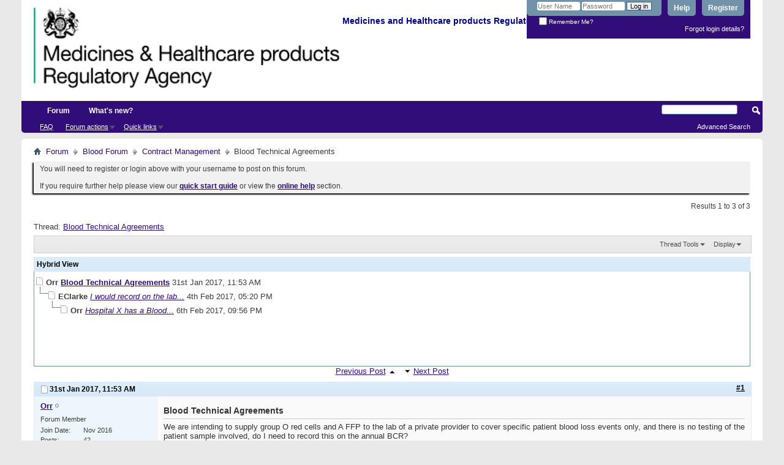

--- FILE ---
content_type: text/html; charset=ISO-8859-1
request_url: https://forums.mhra.gov.uk/showthread.php?2404-Blood-Technical-Agreements&s=3b9e64fdad10be5f28341413933d0988&mode=hybrid
body_size: 9563
content:
<!DOCTYPE html PUBLIC "-//W3C//DTD XHTML 1.0 Transitional//EN" "http://www.w3.org/TR/xhtml1/DTD/xhtml1-transitional.dtd">
<html xmlns="http://www.w3.org/1999/xhtml" dir="ltr" lang="en" id="vbulletin_html">
<head>
	<meta http-equiv="Content-Type" content="text/html; charset=ISO-8859-1" />
<meta id="e_vb_meta_bburl" name="vb_meta_bburl" content="https://forums.mhra.gov.uk" />
<base href="https://forums.mhra.gov.uk/" /><!--[if IE]></base><![endif]-->
<meta name="generator" content="vBulletin 4.2.5" />

	<link rel="Shortcut Icon" href="favicon.ico" type="image/x-icon" />








	
		<script type="text/javascript" src="https://ajax.googleapis.com/ajax/libs/yui/2.9.0/build/yuiloader-dom-event/yuiloader-dom-event.js"></script>
	

<script type="text/javascript">
<!--
	if (typeof YAHOO === 'undefined') // Load ALL YUI Local
	{
		document.write('<script type="text/javascript" src="clientscript/yui/yuiloader-dom-event/yuiloader-dom-event.js?v=425"><\/script>');
		document.write('<script type="text/javascript" src="clientscript/yui/connection/connection-min.js?v=425"><\/script>');
		var yuipath = 'clientscript/yui';
		var yuicombopath = '';
		var remoteyui = false;
	}
	else	// Load Rest of YUI remotely (where possible)
	{
		var yuipath = 'https://ajax.googleapis.com/ajax/libs/yui/2.9.0/build';
		var yuicombopath = '';
		var remoteyui = true;
		if (!yuicombopath)
		{
			document.write('<script type="text/javascript" src="https://ajax.googleapis.com/ajax/libs/yui/2.9.0/build/connection/connection-min.js?v=425"><\/script>');
		}
	}
	var SESSIONURL = "s=7e9a42f083124e876e48728a85a6a5dd&";
	var SECURITYTOKEN = "guest";
	var IMGDIR_MISC = "images/misc";
	var IMGDIR_BUTTON = "images/buttons";
	var vb_disable_ajax = parseInt("0", 10);
	var SIMPLEVERSION = "425";
	var BBURL = "https://forums.mhra.gov.uk";
	var LOGGEDIN = 0 > 0 ? true : false;
	var THIS_SCRIPT = "showthread";
	var RELPATH = "showthread.php?2404-Blood-Technical-Agreements&amp;mode=hybrid";
	var PATHS = {
		forum : "",
		cms   : "",
		blog  : ""
	};
	var AJAXBASEURL = "https://forums.mhra.gov.uk/";
// -->
</script>
<script type="text/javascript" src="https://forums.mhra.gov.uk/clientscript/vbulletin-core.js?v=425"></script>





	<link rel="stylesheet" type="text/css" href="css.php?styleid=1&amp;langid=1&amp;d=1732104040&amp;td=ltr&amp;sheet=bbcode.css,editor.css,popupmenu.css,reset-fonts.css,vbulletin.css,vbulletin-chrome.css,vbulletin-formcontrols.css," />

	<!--[if lt IE 8]>
	<link rel="stylesheet" type="text/css" href="css.php?styleid=1&amp;langid=1&amp;d=1732104040&amp;td=ltr&amp;sheet=popupmenu-ie.css,vbulletin-ie.css,vbulletin-chrome-ie.css,vbulletin-formcontrols-ie.css,editor-ie.css" />
	<![endif]-->

<!-- Google tag (gtag.js) --> <script async src="
https://www.googletagmanager.com/gtag/js?id=G-65H5EHB1ZZ"></script>
<script>   window.dataLayer = window.dataLayer || [];   function gtag(){dataLayer.push(arguments);}   gtag('js', new Date());   gtag('config', 'G-65H5EHB1ZZ'); </script>


	<meta name="keywords" content="hospital, blood, technical, agreement, equipment, responsibilities, fridge, returned, supplying, helpful, decides, agreed, facility-, visibility, level, temperature, mapping, thermographs, temps, daily, calibrations, piece, manages, diligence, manage, transfusion, arrangement, clear, confirmation, expect, submission, record, agreements, section, related, traceability, distribution, agreement-, completing, stock, return, bcr?-, guidance, completion, notes, transfused, chain/blood, transport/cold, storage, management/sabre" />
	<meta name="description" content="We are intending to supply group O red cells and A FFP to the lab of a private provider to cover specific patient blood loss events only, and there is no testing of the patient sample involved, do I need to record this on the annual BCR? 
 
For traceability purposes, would it be acceptable for us to document the units on our LIMS as being transferred to hospital X only , and the responsibility of hospital X to record final fating of the unit ? 
 
As there is no testing of samples involved, can" />

	<title> Blood Technical Agreements</title>
	<link rel="canonical" href="showthread.php?2404-Blood-Technical-Agreements&s=7e9a42f083124e876e48728a85a6a5dd" />
	
	
	
	
	
	
	
	
	

	
		<link rel="stylesheet" type="text/css" href="css.php?styleid=1&amp;langid=1&amp;d=1732104040&amp;td=ltr&amp;sheet=toolsmenu.css,postlist.css,showthread.css,postbit.css,options.css,attachment.css,poll.css,lightbox.css" />
	
	<!--[if lt IE 8]><link rel="stylesheet" type="text/css" href="css.php?styleid=1&amp;langid=1&amp;d=1732104040&amp;td=ltr&amp;sheet=toolsmenu-ie.css,postlist-ie.css,showthread-ie.css,postbit-ie.css,poll-ie.css" /><![endif]-->
<link rel="stylesheet" type="text/css" href="css.php?styleid=1&amp;langid=1&amp;d=1732104040&amp;td=ltr&amp;sheet=additional.css" />

</head>

<body>

<div class="above_body"> <!-- closing tag is in template navbar -->
<div id="header" class="floatcontainer doc_header">
	<div><a name="top" href="forum.php?s=7e9a42f083124e876e48728a85a6a5dd" class="logo-image"><img src="https://info.mhra.gov.uk/images/MHRA_website_logo.jpg" alt="Medicines and Healthcare Products Regulatory Agency" /></a><h2 style="COLOR: #008; FONT-SIZE: 125%; PADDING-TOP: 27px; font-weight:bold;">&nbsp;Medicines and Healthcare products Regulatory Agency
  </h2> </div>


	<div id="toplinks" class="toplinks">

		
			<ul class="nouser">
			
				<li><a href="register.php?s=7e9a42f083124e876e48728a85a6a5dd" rel="nofollow">Register</a></li>
			
				<li><a rel="help" href="faq.php?s=7e9a42f083124e876e48728a85a6a5dd">Help</a></li>
				<li>
			<script type="text/javascript" src="clientscript/vbulletin_md5.js?v=425"></script>
			<form id="navbar_loginform" action="login.php?s=7e9a42f083124e876e48728a85a6a5dd&amp;do=login" method="post" onsubmit="md5hash(vb_login_password, vb_login_md5password, vb_login_md5password_utf, 0)">
				<fieldset id="logindetails" class="logindetails">
					<div>
						<div>
					<input type="text" class="textbox default-value" name="vb_login_username" id="navbar_username" size="10" accesskey="u" tabindex="101" value="User Name" />
					<input type="password" class="textbox" tabindex="102" name="vb_login_password" id="navbar_password" size="10" />
					<input type="text" class="textbox default-value" tabindex="102" name="vb_login_password_hint" id="navbar_password_hint" size="10" value="Password" style="display:none;" />
					<input type="submit" class="loginbutton" tabindex="104" value="Log in" title="Enter your username and password in the boxes provided to login, or click the 'register' button to create a profile for yourself." accesskey="s" />
						</div>
					</div>
				</fieldset>
				<div id="remember" class="remember">
					<label for="cb_cookieuser_navbar"><input type="checkbox" name="cookieuser" value="1" id="cb_cookieuser_navbar" class="cb_cookieuser_navbar" accesskey="c" tabindex="103" /> Remember Me?</label>
				</div>

				<input type="hidden" name="s" value="7e9a42f083124e876e48728a85a6a5dd" />
				<input type="hidden" name="securitytoken" value="guest" />
				<input type="hidden" name="do" value="login" />
				<input type="hidden" name="vb_login_md5password" />
				<input type="hidden" name="vb_login_md5password_utf" />
			</form>
			<script type="text/javascript">
			YAHOO.util.Dom.setStyle('navbar_password_hint', "display", "inline");
			YAHOO.util.Dom.setStyle('navbar_password', "display", "none");
			vB_XHTML_Ready.subscribe(function()
			{
			//
				YAHOO.util.Event.on('navbar_username', "focus", navbar_username_focus);
				YAHOO.util.Event.on('navbar_username', "blur", navbar_username_blur);
				YAHOO.util.Event.on('navbar_password_hint', "focus", navbar_password_hint);
				YAHOO.util.Event.on('navbar_password', "blur", navbar_password);
			});
			
			function navbar_username_focus(e)
			{
			//
				var textbox = YAHOO.util.Event.getTarget(e);
				if (textbox.value == 'User Name')
				{
				//
					textbox.value='';
					textbox.style.color='#000000';
				}
			}

			function navbar_username_blur(e)
			{
			//
				var textbox = YAHOO.util.Event.getTarget(e);
				if (textbox.value == '')
				{
				//
					textbox.value='User Name';
					textbox.style.color='#777777';
				}
			}
			
			function navbar_password_hint(e)
			{
			//
				var textbox = YAHOO.util.Event.getTarget(e);
				
				YAHOO.util.Dom.setStyle('navbar_password_hint', "display", "none");
				YAHOO.util.Dom.setStyle('navbar_password', "display", "inline");
				YAHOO.util.Dom.get('navbar_password').focus();
			}

			function navbar_password(e)
			{
			//
				var textbox = YAHOO.util.Event.getTarget(e);
				
				if (textbox.value == '')
				{
					YAHOO.util.Dom.setStyle('navbar_password_hint', "display", "inline");
					YAHOO.util.Dom.setStyle('navbar_password', "display", "none");
				}
			}
			</script>
				</li>
				
			</ul>
		
<li style="padding-bottom:10px; padding-right:10px;"><a href="http://forums.mhra.gov.uk/login.php?do=lostpw">Forgot login details?</a></li>
	</div>
	<div class="ad_global_header">
		 
		 
	</div>
	<hr />
</div>
<div id="navbar" class="navbar">

	<ul id="navtabs" class="navtabs floatcontainer">
		
		
			<li class="selected"><a class="navtab" href="forum.php?s=7e9a42f083124e876e48728a85a6a5dd">Forum</a>
				<ul class="floatcontainer">
					
					
					
					
					
					<li><a rel="help" href="faq.php?s=7e9a42f083124e876e48728a85a6a5dd" accesskey="5">FAQ</a></li>
					
					

					
					
					<li class="popupmenu">
						<a href="javascript://" class="popupctrl">Forum actions</a>
						<ul class="popupbody popuphover">
							<li>
								<a href="forumdisplay.php?s=7e9a42f083124e876e48728a85a6a5dd&amp;do=markread&amp;markreadhash=guest" onclick="return confirm('')">Mark all forums as read</a>
							</li>
                                                        
						</ul>
					</li>
					<li class="popupmenu">
						<a href="javascript://" class="popupctrl" accesskey="3">Quick links</a>
						<ul class="popupbody popuphover">
							
							
							
							
							
							
							
						</ul>
					</li>
					
				</ul>

			</li>
		
		
		
			<li><a class="navtab" href="search.php?s=7e9a42f083124e876e48728a85a6a5dd&amp;do=getdaily&amp;contenttype=vBForum_Post" accesskey="2">What's new?</a></li>
		
		
	</ul>

	
	<div id="globalsearch" class="globalsearch">
		<form action="search.php?s=7e9a42f083124e876e48728a85a6a5dd&amp;do=process" method="post" id="navbar_search" class="navbar_search">
			
			<input type="hidden" name="securitytoken" value="guest" />
			<input type="hidden" name="do" value="process" />
			<span class="textboxcontainer"><span><input type="text" value="" name="query" class="textbox" tabindex="99"/></span></span>
			<span class="buttoncontainer"><span><input type="image" class="searchbutton" src="images/buttons/search.png" name="submit" onclick="document.getElementById('navbar_search').submit;" tabindex="100"/></span></span>
		</form>
		<ul class="navbar_advanced_search">
			<li><a href="search.php?s=7e9a42f083124e876e48728a85a6a5dd" accesskey="4">Advanced Search</a></li>
		</ul>
	</div>
	
</div>
</div><!-- closing div for above_body -->

<div class="body_wrapper">
<div id="breadcrumb" class="breadcrumb">
	<ul class="floatcontainer">
		<li class="navbithome"><a href="index.php?s=7e9a42f083124e876e48728a85a6a5dd" accesskey="1"><img src="images/misc/navbit-home.png" alt="Home" /></a></li>

		
	<li class="navbit"><a href="forum.php?s=7e9a42f083124e876e48728a85a6a5dd">Forum</a></li>

	<li class="navbit"><a href="forumdisplay.php?60-Blood-Forum&amp;s=7e9a42f083124e876e48728a85a6a5dd">Blood Forum</a></li>

	<li class="navbit"><a href="forumdisplay.php?71-Contract-Management&amp;s=7e9a42f083124e876e48728a85a6a5dd">Contract Management</a></li>

		
	<li class="navbit lastnavbit"><span> Blood Technical Agreements</span></li>

	</ul>
	<hr />
</div>

 
<div id="ad_global_below_navbar"></div>


	<form action="profile.php?do=dismissnotice" method="post" id="notices" class="notices">
		<input type="hidden" name="do" value="dismissnotice" />
		<input type="hidden" name="s" value="s=7e9a42f083124e876e48728a85a6a5dd&amp;" />
		<input type="hidden" name="securitytoken" value="guest" />
		<input type="hidden" id="dismiss_notice_hidden" name="dismiss_noticeid" value="" />
		<input type="hidden" name="url" value="" />
		<ol>
			<li class="restore" id="navbar_notice_1">
	
	You will need to register or login above with your username to post  on this forum.<br /><br />
If you require further help please view our <a href="http://www.mhra.gov.uk/home/groups/par/documents/websiteresources/con132013.pdf" title="quick start guide" target="_blank"><b>quick start guide</b></a> or view the <a href="faq.php?s=7e9a42f083124e876e48728a85a6a5dd" target="_blank"><strong>online help</strong></a> section.


</li>
		</ol>
	</form>
 



	<div id="above_postlist" class="above_postlist">
		
		<div id="pagination_top" class="pagination_top">
		
			<div id="postpagestats_above" class="postpagestats">
				Results 1 to 3 of 3
			</div>
		</div>
	</div>
	<div id="pagetitle" class="pagetitle">
		<h1>
			Thread: <span class="threadtitle"><a href="showthread.php?2404-Blood-Technical-Agreements&s=7e9a42f083124e876e48728a85a6a5dd" title="Reload this Page">Blood Technical Agreements</a></span>
		</h1>
		
	</div>
	<div id="thread_controls" class="thread_controls toolsmenu">
		<div>
		<ul id="postlist_popups" class="postlist_popups popupgroup">
			
			
			<li class="popupmenu" id="threadtools">
				<h6><a class="popupctrl" href="javascript://">Thread Tools</a></h6>
				<ul class="popupbody popuphover">
					<li><a href="printthread.php?s=7e9a42f083124e876e48728a85a6a5dd&amp;t=2404&amp;pp=10&amp;page=1" accesskey="3" rel="nofollow">Show Printable Version</a></li>
					
					<li>
						
					</li>
					
				</ul>
			</li>

			

			

			

			
				<li class="popupmenu" id="displaymodes">
					<h6><a class="popupctrl" href="javascript://">Display</a></h6>
					<ul class="popupbody popuphover">
						<li><a href="showthread.php?2404-Blood-Technical-Agreements&amp;s=7e9a42f083124e876e48728a85a6a5dd&amp;p=3366&amp;mode=linear#post3366"> Switch to Linear Mode</a></li>
						<li><label>Hybrid Mode</label></li>
						<li><a href="showthread.php?2404-Blood-Technical-Agreements&amp;s=7e9a42f083124e876e48728a85a6a5dd&amp;p=3366&amp;mode=threaded#post3366"> Switch to Threaded Mode</a></li>
					</ul>
				</li>
			

			
			</ul>
		</div>
	</div>

<div id="postlist" class="postlist restrain">
	
		<script type="text/javascript">
<!--
var imgdir_statusicon = "images/statusicon";
var imgdir_misc = "images/misc";
var cleargifurl = "clear.gif";
var guestphrase = "Guest";
var morephrase = "More replies below current depth...";
var highlightwords = "";
//-->
</script>

<script type="text/javascript" src="clientscript/vbulletin_thrdpostlist.js?v=425"></script>

<script type="text/javascript">
<!--
// initialize some variables
var curpostid = 3366;
var quickreply = false;

// cached posts (no page reload required to view)

// next/previous post info

// cached usernames
pu[0] = guestphrase;
pu[5166] = "Orr";
pu[5157] = "EClarke";

// -->
</script>


<div id="threaded_view">
	<h4>Hybrid View</h4>

	<div id="posttree">
		<script type="text/javascript">
		<!--
			writeLink(3366, 0, 0, 5166, "", "Blood Technical Agreements", "31st Jan 2017", "11:53 AM", 1, "showthread.php?2404-Blood-Technical-Agreements&s=7e9a42f083124e876e48728a85a6a5dd&p=3366#post3366");
  writeLink(3374, 0, 0, 5157, "L", "<i>I would record on the lab...</i>", "4th Feb 2017", "05:20 PM", 1, "showthread.php?2404-Blood-Technical-Agreements&s=7e9a42f083124e876e48728a85a6a5dd&p=3374#post3374");
    writeLink(3376, 0, 0, 5166, "1,L", "<i>Hospital X has a Blood...</i>", "6th Feb 2017", "09:56 PM", 1, "showthread.php?2404-Blood-Technical-Agreements&s=7e9a42f083124e876e48728a85a6a5dd&p=3376#post3376");

		//-->
		</script>
	</div>
</div>

<div align="center">
	<a href="javascript:showPrevNextPost(0)">Previous Post</a>
	<a href="javascript:showPrevNextPost(0)"><img class="inlineimg" src="images/buttons/sortdesc.png" alt="Previous Post" border="0" /></a>
	&nbsp;
	<a href="javascript:showPrevNextPost(1)"><img class="inlineimg" src="images/buttons/sortasc.png" alt="Next Post" border="0" /></a>
	<a href="javascript:showPrevNextPost(1)">Next Post</a>
</div>
	

	
		<ol id="posts" class="posts" start="1">
			
<li class="postbitlegacy postbitim postcontainer old" id="post_3366">
<!-- see bottom of postbit.css for .userinfo .popupmenu styles -->

	<div class="posthead">
			<span class="postdate old">
				
					<span class="date">31st Jan 2017,&nbsp;<span class="time">11:53 AM</span></span>
				
			</span>
			<span class="nodecontrols">
				
					<a name="post3366" href="showthread.php?2404-Blood-Technical-Agreements&amp;s=7e9a42f083124e876e48728a85a6a5dd&amp;p=3366&amp;viewfull=1#post3366" class="postcounter">#1</a><a id="postcount3366" name="1"></a>
				
				
				
			</span>
	</div>
	<div class="postdetails">
		<div class="userinfo">
			<div class="username_container">
			
				<div class="popupmenu memberaction">
	<a class="username offline popupctrl" href="member.php?5166-Orr&amp;s=7e9a42f083124e876e48728a85a6a5dd" title="Orr is offline"><strong>Orr</strong></a>
	<ul class="popupbody popuphover memberaction_body">
		<li class="left">
			<a href="member.php?5166-Orr&amp;s=7e9a42f083124e876e48728a85a6a5dd" class="siteicon_profile">
				View Profile
			</a>
		</li>
		
		<li class="right">
			<a href="search.php?s=7e9a42f083124e876e48728a85a6a5dd&amp;do=finduser&amp;userid=5166&amp;contenttype=vBForum_Post&amp;showposts=1" class="siteicon_forum" rel="nofollow">
				View Forum Posts
			</a>
		</li>
		
		
		
		
		
		
		
		

		

		
		
	</ul>
</div>
				<img class="inlineimg onlinestatus" src="images/statusicon/user-offline.png" alt="Orr is offline" border="0" />

			
			</div>
			<span class="usertitle">
				Forum Member
			</span>
			
			
			
			 
			
				<hr />
				<dl class="userinfo_extra">
					<dt>Join Date</dt> <dd>Nov 2016</dd>
					
					
					<dt>Posts</dt> <dd>42</dd>	
					
				</dl>
				
				
				<div class="imlinks">
					    
				</div>
			
		</div>
		<div class="postbody">
			<div class="postrow">
				
				
				<h2 class="title icon">
					Blood Technical Agreements
				</h2>
				


						
						
				<div class="content">
					<div id="post_message_3366">
						<blockquote class="postcontent restore ">
							We are intending to supply group O red cells and A FFP to the lab of a private provider to cover specific patient blood loss events only, and there is no testing of the patient sample involved, do I need to record this on the annual BCR?<br />
<br />
For traceability purposes, would it be acceptable for us to document the units on our LIMS as being transferred to hospital X only , and the responsibility of hospital X to record final fating of the unit ?<br />
<br />
As there is no testing of samples involved, can I assume that there would be no need for hospital X to record this arrangement on the BCR under section S – Work contracted to third parties?<br />
<br />
Thank you.
						</blockquote>
					</div>

					
				</div>
			</div>
			
			<div class="cleardiv"></div>
		</div>
	</div>
		<div class="postfoot">
			<!-- <div class="postfoot_container"> -->
			<div class="textcontrols floatcontainer">
				<span class="postcontrols">
					<img style="display:none" id="progress_3366" src="images/misc/progress.gif" alt="" />
					
					
					
						<a id="qrwq_3366" class="newreply" href="newreply.php?s=7e9a42f083124e876e48728a85a6a5dd&amp;do=newreply&amp;p=3366" rel="nofollow" title="Reply With Quote"><img id="quoteimg_3366" src="clear.gif" alt="Reply With Quote" />  Reply With Quote</a> 
					
					
					
				</span>
				<span class="postlinking">
					
						
					

					
					
					
					

					
					

					
					
					
					
					
				</span>
			<!-- </div> -->
			</div>
		</div>
	<hr />
</li>

<li class="postbitlegacy postbitim postcontainer old" id="post_3374">
<!-- see bottom of postbit.css for .userinfo .popupmenu styles -->

	<div class="posthead">
			<span class="postdate old">
				
					<span class="date">4th Feb 2017,&nbsp;<span class="time">05:20 PM</span></span>
				
			</span>
			<span class="nodecontrols">
				
					<a name="post3374" href="showthread.php?2404-Blood-Technical-Agreements&amp;s=7e9a42f083124e876e48728a85a6a5dd&amp;p=3374&amp;viewfull=1#post3374" class="postcounter">#2</a><a id="postcount3374" name="2"></a>
				
				
				
			</span>
	</div>
	<div class="postdetails">
		<div class="userinfo">
			<div class="username_container">
			
				<div class="popupmenu memberaction">
	<a class="username offline popupctrl" href="member.php?5157-EClarke&amp;s=7e9a42f083124e876e48728a85a6a5dd" title="EClarke is offline"><strong>EClarke</strong></a>
	<ul class="popupbody popuphover memberaction_body">
		<li class="left">
			<a href="member.php?5157-EClarke&amp;s=7e9a42f083124e876e48728a85a6a5dd" class="siteicon_profile">
				View Profile
			</a>
		</li>
		
		<li class="right">
			<a href="search.php?s=7e9a42f083124e876e48728a85a6a5dd&amp;do=finduser&amp;userid=5157&amp;contenttype=vBForum_Post&amp;showposts=1" class="siteicon_forum" rel="nofollow">
				View Forum Posts
			</a>
		</li>
		
		
		<li class="left">
			<a href="private.php?s=7e9a42f083124e876e48728a85a6a5dd&amp;do=newpm&amp;u=5157" class="siteicon_message" rel="nofollow">
				Private Message
			</a>
		</li>
		
		
		
		
		
		
		

		

		
		
	</ul>
</div>
				<img class="inlineimg onlinestatus" src="images/statusicon/user-offline.png" alt="EClarke is offline" border="0" />

			
			</div>
			<span class="usertitle">
				Forum Member
			</span>
			
			
			
			 
			
				<hr />
				<dl class="userinfo_extra">
					<dt>Join Date</dt> <dd>Nov 2016</dd>
					
					
					<dt>Posts</dt> <dd>43</dd>	
					
				</dl>
				
				
				<div class="imlinks">
					    
				</div>
			
		</div>
		<div class="postbody">
			<div class="postrow has_after_content">
				
				


						
						
				<div class="content">
					<div id="post_message_3374">
						<blockquote class="postcontent restore ">
							I would record on the lab submission, in the section related to distribution.<br />
For Traceability - I would expect the confirmation of transfusion to be returned to the supplying lab- but however you manage it... this arrangement and agreement of responsibilities must be very clear in your technical agreement- so should transport/cold chain/blood storage equipment management/sabre reporting. Also the arrangements for how blood is managed is its not transfused i.e will you return it to stock if returned to lab.<br />
If your lab is supplying to hospital x why would hospital x be completing a BCR?- the guidance notes for 2016 completion of a BCR page 2 might be helpful here. Hospital X might not be a hospital blood bank but a blood facility- but again that's down to how your responsibilities have been agreed within the technical agreement.<br />
<br />
also.. if hospital x decides it wants to put the blood in a fridge ( one it manages according to the technical agreement) you will need to make sure you have done some due diligence around that piece of equipment ( to the same level you would for any fridge within your own lab or hospital) and make sure you have visibility of temperature mapping, calibrations, daily temps and thermographs.
						</blockquote>
					</div>

					
				</div>
			</div>
			
			<div class="after_content">
				
				<!-- edit note -->
				<blockquote class="postcontent lastedited">
					
						Last edited by EClarke; 4th Feb 2017 at <span class="time">05:29 PM</span>.
					
					
						<span class="reason">Reason:</span> update
					
				</blockquote>
				<!-- / edit note -->
				
				
				
				
				
			</div>
			
			<div class="cleardiv"></div>
		</div>
	</div>
		<div class="postfoot">
			<!-- <div class="postfoot_container"> -->
			<div class="textcontrols floatcontainer">
				<span class="postcontrols">
					<img style="display:none" id="progress_3374" src="images/misc/progress.gif" alt="" />
					
					
					
						<a id="qrwq_3374" class="newreply" href="newreply.php?s=7e9a42f083124e876e48728a85a6a5dd&amp;do=newreply&amp;p=3374" rel="nofollow" title="Reply With Quote"><img id="quoteimg_3374" src="clear.gif" alt="Reply With Quote" />  Reply With Quote</a> 
					
					
					
				</span>
				<span class="postlinking">
					
						
					

					
					
					
					

					
					

					
					
					
					
					
				</span>
			<!-- </div> -->
			</div>
		</div>
	<hr />
</li>

<li class="postbitlegacy postbitim postcontainer old" id="post_3376">
<!-- see bottom of postbit.css for .userinfo .popupmenu styles -->

	<div class="posthead">
			<span class="postdate old">
				
					<span class="date">6th Feb 2017,&nbsp;<span class="time">09:56 PM</span></span>
				
			</span>
			<span class="nodecontrols">
				
					<a name="post3376" href="showthread.php?2404-Blood-Technical-Agreements&amp;s=7e9a42f083124e876e48728a85a6a5dd&amp;p=3376&amp;viewfull=1#post3376" class="postcounter">#3</a><a id="postcount3376" name="3"></a>
				
				
				
			</span>
	</div>
	<div class="postdetails">
		<div class="userinfo">
			<div class="username_container">
			
				<div class="popupmenu memberaction">
	<a class="username offline popupctrl" href="member.php?5166-Orr&amp;s=7e9a42f083124e876e48728a85a6a5dd" title="Orr is offline"><strong>Orr</strong></a>
	<ul class="popupbody popuphover memberaction_body">
		<li class="left">
			<a href="member.php?5166-Orr&amp;s=7e9a42f083124e876e48728a85a6a5dd" class="siteicon_profile">
				View Profile
			</a>
		</li>
		
		<li class="right">
			<a href="search.php?s=7e9a42f083124e876e48728a85a6a5dd&amp;do=finduser&amp;userid=5166&amp;contenttype=vBForum_Post&amp;showposts=1" class="siteicon_forum" rel="nofollow">
				View Forum Posts
			</a>
		</li>
		
		
		
		
		
		
		
		

		

		
		
	</ul>
</div>
				<img class="inlineimg onlinestatus" src="images/statusicon/user-offline.png" alt="Orr is offline" border="0" />

			
			</div>
			<span class="usertitle">
				Forum Member
			</span>
			
			
			
			 
			
				<hr />
				<dl class="userinfo_extra">
					<dt>Join Date</dt> <dd>Nov 2016</dd>
					
					
					<dt>Posts</dt> <dd>42</dd>	
					
				</dl>
				
				
				<div class="imlinks">
					    
				</div>
			
		</div>
		<div class="postbody">
			<div class="postrow">
				
				


						
						
				<div class="content">
					<div id="post_message_3376">
						<blockquote class="postcontent restore ">
							Hospital X has a Blood transfusion lab, and submits annual BCR- but doesn't stock sufficient red cells/ FFP to cover large bleeds, so they are not a facility. Also, we are not intending to receive the units back if unused, and these will go into their stock and could be given to another patient or discarded.  I  want to record this as transferred to hospital X on our LIMS, and it is for them to provide details of forward traceability. This is a formal arrangement, unlike emergency transfer of labelled blood for a named patient to another hospital.<br />
<br />
I suppose on the next BCR they could record this as a Change, but was unsure if they had to record in section S of their BCR.<br />
<br />
Many thanks for your reply.
						</blockquote>
					</div>

					
				</div>
			</div>
			
			<div class="cleardiv"></div>
		</div>
	</div>
		<div class="postfoot">
			<!-- <div class="postfoot_container"> -->
			<div class="textcontrols floatcontainer">
				<span class="postcontrols">
					<img style="display:none" id="progress_3376" src="images/misc/progress.gif" alt="" />
					
					
					
						<a id="qrwq_3376" class="newreply" href="newreply.php?s=7e9a42f083124e876e48728a85a6a5dd&amp;do=newreply&amp;p=3376" rel="nofollow" title="Reply With Quote"><img id="quoteimg_3376" src="clear.gif" alt="Reply With Quote" />  Reply With Quote</a> 
					
					
					
				</span>
				<span class="postlinking">
					
						
					

					
					
					
					

					
					

					
					
					
					
					
				</span>
			<!-- </div> -->
			</div>
		</div>
	<hr />
</li>

		</ol>
		<div class="separator"></div>
		<div class="postlistfoot">
			
		</div>

	

</div>

<div id="below_postlist" class="noinlinemod below_postlist">
	
	<div id="pagination_bottom" class="pagination_bottom">
	
		<div class="clear"></div>
<div class="navpopupmenu popupmenu nohovermenu" id="showthread_navpopup">
	
		<span class="shade">Quick navigation</span>
		<a href="showthread.php?2404-Blood-Technical-Agreements&amp;s=7e9a42f083124e876e48728a85a6a5dd" class="popupctrl"><span class="ctrlcontainer">Contract Management</span></a>
		<a href="showthread.php?2404-Blood-Technical-Agreements&amp;mode=hybrid#top" class="textcontrol" onclick="document.location.hash='top';return false;">Top</a>
	
	<ul class="navpopupbody popupbody popuphover">
		
		<li class="optionlabel">Site Areas</li>
		<li><a href="usercp.php?s=7e9a42f083124e876e48728a85a6a5dd">Settings</a></li>
		<li><a href="private.php?s=7e9a42f083124e876e48728a85a6a5dd">Private messages</a></li>
		<li><a href="subscription.php?s=7e9a42f083124e876e48728a85a6a5dd">Subscriptions</a></li>
		<li><a href="online.php?s=7e9a42f083124e876e48728a85a6a5dd">Who's online</a></li>
		<li><a href="search.php?s=7e9a42f083124e876e48728a85a6a5dd">Search Forums</a></li>
		<li><a href="forum.php?s=7e9a42f083124e876e48728a85a6a5dd">Forums Home</a></li>
		
			<li class="optionlabel">Forums</li>
			
		
			
				<li><a href="forumdisplay.php?1-Good-Clinical-Practice-(GCP)&amp;s=7e9a42f083124e876e48728a85a6a5dd">Good Clinical Practice (GCP)</a>
					<ol class="d1">
						
		
			
				<li><a href="forumdisplay.php?28-GCP-Forum-introduction-and-rules-PLEASE-READ-BEFORE-POSTING-ON-THIS-FORUM&amp;s=7e9a42f083124e876e48728a85a6a5dd">GCP Forum introduction and rules - PLEASE READ BEFORE POSTING ON THIS FORUM</a></li>
			
		
			
				<li><a href="forumdisplay.php?4-Clinical-laboratories&amp;s=7e9a42f083124e876e48728a85a6a5dd">Clinical laboratories</a></li>
			
		
			
				<li><a href="forumdisplay.php?7-Computer-system-validation-(CSV)-and-IT-systems&amp;s=7e9a42f083124e876e48728a85a6a5dd">Computer system validation (CSV) and IT systems</a></li>
			
		
			
				<li><a href="forumdisplay.php?8-Contracts-and-agreements-(including-insurance)&amp;s=7e9a42f083124e876e48728a85a6a5dd">Contracts and agreements (including insurance)</a></li>
			
		
			
				<li><a href="forumdisplay.php?11-Data-management&amp;s=7e9a42f083124e876e48728a85a6a5dd">Data management</a></li>
			
		
			
				<li><a href="forumdisplay.php?40-Electronic-Systems-(inc-e-CRF-e-source-ePRo-and-ehealth-records-EHR)&amp;s=7e9a42f083124e876e48728a85a6a5dd">Electronic Systems (inc. e-CRF, e-source, ePRo and ehealth records/EHR)</a></li>
			
		
			
				<li><a href="forumdisplay.php?12-Equipment-maintenance&amp;s=7e9a42f083124e876e48728a85a6a5dd">Equipment maintenance</a></li>
			
		
			
				<li><a href="forumdisplay.php?13-Ethics-approval&amp;s=7e9a42f083124e876e48728a85a6a5dd">Ethics approval</a></li>
			
		
			
				<li><a href="forumdisplay.php?14-Inspection-process&amp;s=7e9a42f083124e876e48728a85a6a5dd">Inspection process</a></li>
			
		
			
				<li><a href="forumdisplay.php?15-Investigational-Medicinal-Products-(IMP)&amp;s=7e9a42f083124e876e48728a85a6a5dd">Investigational Medicinal Products (IMP)</a></li>
			
		
			
				<li><a href="forumdisplay.php?16-Investigator-Sites-(inc-Principal-Investigator-responsibilities-consent-source-data-and-CRFs)&amp;s=7e9a42f083124e876e48728a85a6a5dd">Investigator Sites (inc Principal Investigator responsibilities, consent, source data and CRFs)</a></li>
			
		
			
				<li><a href="forumdisplay.php?17-Legislation&amp;s=7e9a42f083124e876e48728a85a6a5dd">Legislation</a></li>
			
		
			
				<li><a href="forumdisplay.php?18-Monitoring&amp;s=7e9a42f083124e876e48728a85a6a5dd">Monitoring</a></li>
			
		
			
				<li><a href="forumdisplay.php?19-Pharmacovigilance&amp;s=7e9a42f083124e876e48728a85a6a5dd">Pharmacovigilance</a></li>
			
		
			
				<li><a href="forumdisplay.php?20-Programme-management&amp;s=7e9a42f083124e876e48728a85a6a5dd">Programme management</a></li>
			
		
			
				<li><a href="forumdisplay.php?21-Quality-Systems-(including-QA-SOP-and-Training)&amp;s=7e9a42f083124e876e48728a85a6a5dd">Quality Systems (including QA, SOP and Training)</a></li>
			
		
			
				<li><a href="forumdisplay.php?22-Risk-adaptive-approach&amp;s=7e9a42f083124e876e48728a85a6a5dd">Risk adaptive approach</a></li>
			
		
			
				<li><a href="forumdisplay.php?23-Risk-based-inspections&amp;s=7e9a42f083124e876e48728a85a6a5dd">Risk-based inspections</a></li>
			
		
			
				<li><a href="forumdisplay.php?24-Regulatory-documents-(including-protocol-clinical-study-reports-and-publications)&amp;s=7e9a42f083124e876e48728a85a6a5dd">Regulatory documents (including protocol, clinical study reports and publications)</a></li>
			
		
			
				<li><a href="forumdisplay.php?25-Sponsor-oversight&amp;s=7e9a42f083124e876e48728a85a6a5dd">Sponsor oversight</a></li>
			
		
			
				<li><a href="forumdisplay.php?26-Statistics&amp;s=7e9a42f083124e876e48728a85a6a5dd">Statistics</a></li>
			
		
			
				<li><a href="forumdisplay.php?27-Trial-Master-File-(TMF)-and-archiving&amp;s=7e9a42f083124e876e48728a85a6a5dd">Trial Master File (TMF) and archiving</a></li>
			
		
			
					</ol>
				</li>
			
		
			
				<li><a href="forumdisplay.php?60-Blood-Forum&amp;s=7e9a42f083124e876e48728a85a6a5dd">Blood Forum</a>
					<ol class="d1">
						
		
			
				<li><a href="forumdisplay.php?61-Blood-Forum-introduction-and-rules-PLEASE-READ-BEFORE-POSTING-ON-THIS-FORUM&amp;s=7e9a42f083124e876e48728a85a6a5dd">Blood Forum introduction and rules - PLEASE READ BEFORE POSTING ON THIS FORUM</a></li>
			
		
			
				<li><a href="forumdisplay.php?62-Quality-Management&amp;s=7e9a42f083124e876e48728a85a6a5dd">Quality Management</a></li>
			
		
			
				<li><a href="forumdisplay.php?63-Personnel-amp-Organisation&amp;s=7e9a42f083124e876e48728a85a6a5dd">Personnel &amp; Organisation</a></li>
			
		
			
				<li><a href="forumdisplay.php?64-Premises&amp;s=7e9a42f083124e876e48728a85a6a5dd">Premises</a></li>
			
		
			
				<li><a href="forumdisplay.php?66-Change-Control-Validation&amp;s=7e9a42f083124e876e48728a85a6a5dd">Change Control / Validation</a></li>
			
		
			
				<li><a href="forumdisplay.php?67-Documentation&amp;s=7e9a42f083124e876e48728a85a6a5dd">Documentation</a></li>
			
		
			
				<li><a href="forumdisplay.php?68-Computerised-Systems&amp;s=7e9a42f083124e876e48728a85a6a5dd">Computerised Systems</a></li>
			
		
			
				<li><a href="forumdisplay.php?69-Blood-Collection-Testing-amp-Processing&amp;s=7e9a42f083124e876e48728a85a6a5dd">Blood Collection, Testing &amp; Processing</a></li>
			
		
			
				<li><a href="forumdisplay.php?70-Storage-amp-Distribution&amp;s=7e9a42f083124e876e48728a85a6a5dd">Storage &amp; Distribution</a></li>
			
		
			
				<li><a href="forumdisplay.php?71-Contract-Management&amp;s=7e9a42f083124e876e48728a85a6a5dd">Contract Management</a></li>
			
		
			
				<li><a href="forumdisplay.php?72-Non-Conformance-(Deviations-Investigation-CAPA-Root-Cause-Analysis-Complaints-Recall)&amp;s=7e9a42f083124e876e48728a85a6a5dd">Non-Conformance (Deviations / Investigation / CAPA / Root Cause Analysis / Complaints / Recall)</a></li>
			
		
			
				<li><a href="forumdisplay.php?75-Self-Inspection&amp;s=7e9a42f083124e876e48728a85a6a5dd">Self-Inspection</a></li>
			
		
			
				<li><a href="forumdisplay.php?76-Regulatory-Inspections&amp;s=7e9a42f083124e876e48728a85a6a5dd">Regulatory Inspections</a></li>
			
		
			
				<li><a href="forumdisplay.php?77-Quality-Monitoring-amp-Control&amp;s=7e9a42f083124e876e48728a85a6a5dd">Quality Monitoring &amp; Control</a></li>
			
		
			
				<li><a href="forumdisplay.php?78-Haemovigilance-amp-SABRE&amp;s=7e9a42f083124e876e48728a85a6a5dd">Haemovigilance &amp; SABRE</a></li>
			
		
			
				<li><a href="forumdisplay.php?79-Legislation-Guidelines&amp;s=7e9a42f083124e876e48728a85a6a5dd">Legislation / Guidelines</a></li>
			
		
			
				<li><a href="forumdisplay.php?85-Blood-Consultative-Committee&amp;s=7e9a42f083124e876e48728a85a6a5dd">Blood Consultative Committee</a></li>
			
		
			
				<li><a href="forumdisplay.php?86-Links&amp;s=7e9a42f083124e876e48728a85a6a5dd">Links</a></li>
			
		
			
					</ol>
				</li>
			
		
		
	</ul>
</div>
<div class="clear"></div>
	</div>
</div>








	<!-- next / previous links -->
	<div class="navlinks">
		
			<strong>&laquo;</strong>
			<a href="showthread.php?2404-Blood-Technical-Agreements&amp;s=7e9a42f083124e876e48728a85a6a5dd&amp;goto=nextoldest" rel="nofollow">Previous Thread</a>
			|
			<a href="showthread.php?2404-Blood-Technical-Agreements&amp;s=7e9a42f083124e876e48728a85a6a5dd&amp;goto=nextnewest" rel="nofollow">Next Thread</a>
			<strong>&raquo;</strong>
		
	</div>
	<!-- / next / previous links -->

<div id="thread_info" class="thread_info block">
	
	
	
	
	
	
	<div class="options_block_container">
		
		<div class="options_block">
			<h4 class="collapse blockhead options_correct">
				<a class="collapse" id="collapse_posting_rules" href="showthread.php?2404-Blood-Technical-Agreements&amp;mode=hybrid#top"><img src="images/buttons/collapse_40b.png" alt="" /></a>
				Posting Permissions
			</h4>
			<div id="posting_rules" class="thread_info_block blockbody formcontrols floatcontainer options_correct">
				
<div id="forumrules" class="info_subblock">

	<ul class="youcandoblock">
		<li>You <strong>may not</strong> post new threads</li>
		<li>You <strong>may not</strong> post replies</li>
		<li>You <strong>may not</strong> post attachments</li>
		<li>You <strong>may not</strong> edit your posts</li>
		<li>&nbsp;</li>
	</ul>
	<div class="bbcodeblock">
		<ul>
			<li><a href="misc.php?s=7e9a42f083124e876e48728a85a6a5dd&amp;do=bbcode" target="_blank">BB code</a> is <strong>On</strong></li>
			<li><a href="misc.php?s=7e9a42f083124e876e48728a85a6a5dd&amp;do=showsmilies" target="_blank">Smilies</a> are <strong>On</strong></li>
			<li><a href="misc.php?s=7e9a42f083124e876e48728a85a6a5dd&amp;do=bbcode#imgcode" target="_blank">[IMG]</a> code is <strong>On</strong></li>
			<li><a href="misc.php?s=7e9a42f083124e876e48728a85a6a5dd&amp;do=bbcode#videocode" target="_blank">[VIDEO]</a> code is <strong>On</strong></li>
			<li>HTML code is <strong>Off</strong></li>
		</ul>
	</div>
	<p class="rules_link"><a href="misc.php?s=7e9a42f083124e876e48728a85a6a5dd&amp;do=showrules" target="_blank">Forum Rules</a></p>

</div>

			</div>
		</div>
	</div>
</div>








<div style="clear: left">
   
   
</div>

<div id="footer" class="floatcontainer footer">

	<form action="forum.php" method="get" id="footer_select" class="footer_select">

		
			<select name="styleid" onchange="switch_id(this, 'style')">
				<optgroup label="Quick Style Chooser"><option class="hidden"></option></optgroup>
				
					
					<optgroup label="&nbsp;Standard Styles">
									
					
	<option value="1" class="" selected="selected">-- Default Style</option>

					
					</optgroup>
										
				
				
					
					<optgroup label="&nbsp;Mobile Styles">
					
					
	<option value="3" class="" >-- Default Mobile Style</option>

					
					</optgroup>
										
				
			</select>	
		
		
		
	</form>

	<ul id="footer_links" class="footer_links">

<li><a href="https://gov.uk/mhra" title="Medicines and Healthcare products Regulatory Agency">MHRA website</a></li>
		
		
		
		
		<!--<li><a href="archive/index.php?s=7e9a42f083124e876e48728a85a6a5dd">Archive</a></li>-->
		
		<li><a href="https://www.gov.uk/help/privacy-policy">Privacy statement</a></li>
		
		<li><a href="showthread.php?2404-Blood-Technical-Agreements&amp;mode=hybrid#top" onclick="document.location.hash='top'; return false;">Top</a></li>
	</ul>
	
	
	
	
	<script type="text/javascript">
	<!--
		// Main vBulletin Javascript Initialization
		vBulletin_init();
	//-->
	</script>
        
</div>
</div> <!-- closing div for body_wrapper -->

<div class="below_body">
<!--<div id="footer_time" class="shade footer_time">All times are GMT +1. The time now is <span class="time">10:42 AM</span>.</div>-->

<div id="footer_copyright" class="shade footer_copyright">
	<!-- Do not remove this copyright notice -->
	Powered by <a href="https://www.vbulletin.com" id="vbulletinlink">vBulletin&reg;</a> Version 4.2.5 <br />Copyright &copy; 2026 vBulletin Solutions Inc. All rights reserved. 
	<!-- Do not remove this copyright notice -->	
</div>
<div id="footer_morecopyright" class="shade footer_morecopyright">
	<!-- Do not remove cronimage or your scheduled tasks will cease to function -->
	
	<!-- Do not remove cronimage or your scheduled tasks will cease to function -->
	
	
</div>
 

</div>
</body>
</html>